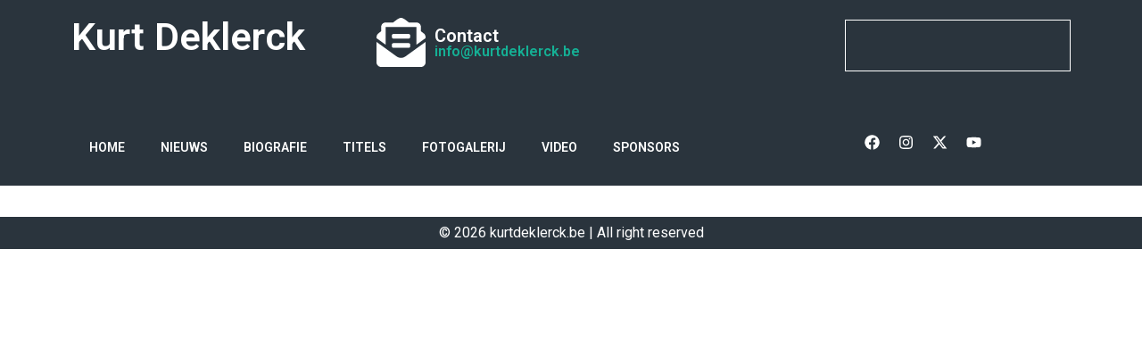

--- FILE ---
content_type: text/html; charset=UTF-8
request_url: https://kurtdeklerck.be/sponsor/taom/
body_size: 12092
content:
<!doctype html><html lang="nl-NL"><head><script data-no-optimize="1">var litespeed_docref=sessionStorage.getItem("litespeed_docref");litespeed_docref&&(Object.defineProperty(document,"referrer",{get:function(){return litespeed_docref}}),sessionStorage.removeItem("litespeed_docref"));</script> <meta charset="UTF-8"><meta name="viewport" content="width=device-width, initial-scale=1"><link rel="profile" href="https://gmpg.org/xfn/11"><title>Taom | Kurt Deklerck</title><meta name='robots' content='max-image-preview:large, max-snippet:-1, max-video-preview:-1' /><link rel="canonical" href="https://kurtdeklerck.be/sponsor/taom/"><meta property="og:title" content="Taom | Kurt Deklerck"><meta property="og:type" content="article"><meta property="og:image" content="https://kurtdeklerck.be/wp-content/uploads/2025/08/toam.webp"><meta property="og:image:width" content="150"><meta property="og:image:height" content="150"><meta property="og:image:alt" content="toam"><meta property="og:url" content="https://kurtdeklerck.be/sponsor/taom/"><meta property="og:locale" content="nl_NL"><meta property="og:site_name" content="Kurt Deklerck"><meta property="article:published_time" content="2024-02-20T11:55:25+01:00"><meta property="article:modified_time" content="2025-08-22T21:19:04+02:00"><meta property="og:updated_time" content="2025-08-22T21:19:04+02:00"><meta name="twitter:card" content="summary_large_image"><meta name="twitter:image" content="https://kurtdeklerck.be/wp-content/uploads/2025/08/toam.webp"><link rel='dns-prefetch' href='//cdn.elementor.com' /><link rel="alternate" type="application/rss+xml" title="Kurt Deklerck &raquo; feed" href="https://kurtdeklerck.be/feed/" /><link rel="alternate" type="application/rss+xml" title="Kurt Deklerck &raquo; reacties feed" href="https://kurtdeklerck.be/comments/feed/" /><link rel="alternate" title="oEmbed (JSON)" type="application/json+oembed" href="https://kurtdeklerck.be/wp-json/oembed/1.0/embed?url=https%3A%2F%2Fkurtdeklerck.be%2Fsponsor%2Ftaom%2F" /><link rel="alternate" title="oEmbed (XML)" type="text/xml+oembed" href="https://kurtdeklerck.be/wp-json/oembed/1.0/embed?url=https%3A%2F%2Fkurtdeklerck.be%2Fsponsor%2Ftaom%2F&#038;format=xml" /><link data-optimized="2" rel="stylesheet" href="https://kurtdeklerck.be/wp-content/litespeed/css/0f42b5b07f77995b4548faeaf8be69c9.css?ver=2265c" /> <script type="litespeed/javascript" data-src="https://kurtdeklerck.be/wp-includes/js/jquery/jquery.min.js?ver=3.7.1" id="jquery-core-js"></script> <link rel="https://api.w.org/" href="https://kurtdeklerck.be/wp-json/" /><link rel="alternate" title="JSON" type="application/json" href="https://kurtdeklerck.be/wp-json/wp/v2/sponsor/684" /><link rel="EditURI" type="application/rsd+xml" title="RSD" href="https://kurtdeklerck.be/xmlrpc.php?rsd" /><meta name="generator" content="WordPress 6.9" /><link rel='shortlink' href='https://kurtdeklerck.be/?p=684' /><meta name="generator" content="Elementor 3.34.2; features: e_font_icon_svg, additional_custom_breakpoints; settings: css_print_method-external, google_font-enabled, font_display-swap"><link rel="icon" href="https://kurtdeklerck.be/wp-content/uploads/2025/08/favicon.ico" sizes="32x32" /><link rel="icon" href="https://kurtdeklerck.be/wp-content/uploads/2025/08/favicon.ico" sizes="192x192" /><link rel="apple-touch-icon" href="https://kurtdeklerck.be/wp-content/uploads/2025/08/favicon.ico" /><meta name="msapplication-TileImage" content="https://kurtdeklerck.be/wp-content/uploads/2025/08/favicon.ico" /></head><body class="wp-singular sponsor-template-default single single-sponsor postid-684 wp-embed-responsive wp-theme-hello-elementor ehf-template-hello-elementor ehf-stylesheet-hello-elementor ally-default hello-elementor-default elementor-default elementor-kit-10"><nav aria-label="Ga naar inhoud navigatie">
<a class="ea11y-skip-to-content-link"
href="#content"
tabindex="-1"
onclick="onSkipLinkClick()"
>
Ga naar de inhoud
<svg width="24" height="24" viewBox="0 0 24 24" fill="none" role="presentation">
<path d="M18 6V12C18 12.7956 17.6839 13.5587 17.1213 14.1213C16.5587 14.6839 15.7956 15 15 15H5M5 15L9 11M5 15L9 19"
stroke="black"
stroke-width="1.5"
stroke-linecap="round"
stroke-linejoin="round"
/>
</svg>
</a><div class="ea11y-skip-to-content-backdrop"></div></nav><header data-elementor-type="header" data-elementor-id="610" class="elementor elementor-610 elementor-location-header" data-elementor-post-type="elementor_library"><div class="elementor-element elementor-element-90c80bc elementor-hidden-tablet elementor-hidden-mobile e-flex e-con-boxed e-con e-parent" data-id="90c80bc" data-element_type="container" data-settings="{&quot;background_background&quot;:&quot;classic&quot;}"><div class="e-con-inner"><div class="elementor-element elementor-element-8ec3ee1 e-con-full e-flex e-con e-child" data-id="8ec3ee1" data-element_type="container"><div class="elementor-element elementor-element-55e2e89 elementor-widget__width-initial elementor-widget elementor-widget-theme-site-title elementor-widget-heading" data-id="55e2e89" data-element_type="widget" data-widget_type="theme-site-title.default"><h1 class="elementor-heading-title elementor-size-default"><a href="https://kurtdeklerck.be">Kurt Deklerck</a></h1></div></div><div class="elementor-element elementor-element-24d801f e-con-full e-flex e-con e-child" data-id="24d801f" data-element_type="container"><div class="elementor-element elementor-element-57e7064 elementor-view-default elementor-widget elementor-widget-icon" data-id="57e7064" data-element_type="widget" data-widget_type="icon.default"><div class="elementor-icon-wrapper"><div class="elementor-icon">
<svg aria-hidden="true" class="e-font-icon-svg e-fas-envelope-open-text" viewBox="0 0 512 512" xmlns="http://www.w3.org/2000/svg"><path d="M176 216h160c8.84 0 16-7.16 16-16v-16c0-8.84-7.16-16-16-16H176c-8.84 0-16 7.16-16 16v16c0 8.84 7.16 16 16 16zm-16 80c0 8.84 7.16 16 16 16h160c8.84 0 16-7.16 16-16v-16c0-8.84-7.16-16-16-16H176c-8.84 0-16 7.16-16 16v16zm96 121.13c-16.42 0-32.84-5.06-46.86-15.19L0 250.86V464c0 26.51 21.49 48 48 48h416c26.51 0 48-21.49 48-48V250.86L302.86 401.94c-14.02 10.12-30.44 15.19-46.86 15.19zm237.61-254.18c-8.85-6.94-17.24-13.47-29.61-22.81V96c0-26.51-21.49-48-48-48h-77.55c-3.04-2.2-5.87-4.26-9.04-6.56C312.6 29.17 279.2-.35 256 0c-23.2-.35-56.59 29.17-73.41 41.44-3.17 2.3-6 4.36-9.04 6.56H96c-26.51 0-48 21.49-48 48v44.14c-12.37 9.33-20.76 15.87-29.61 22.81A47.995 47.995 0 0 0 0 200.72v10.65l96 69.35V96h320v184.72l96-69.35v-10.65c0-14.74-6.78-28.67-18.39-37.77z"></path></svg></div></div></div><div class="elementor-element elementor-element-abbaadb e-con-full e-flex e-con e-child" data-id="abbaadb" data-element_type="container"><div class="elementor-element elementor-element-d1fc7a5 elementor-widget elementor-widget-heading" data-id="d1fc7a5" data-element_type="widget" data-widget_type="heading.default"><h5 class="elementor-heading-title elementor-size-default">Contact</h5></div><div class="elementor-element elementor-element-1c7966c elementor-widget elementor-widget-heading" data-id="1c7966c" data-element_type="widget" data-widget_type="heading.default"><h6 class="elementor-heading-title elementor-size-default"><a href="/cdn-cgi/l/email-protection#1970777f7659726c6b6d7d7c72757c6b7a72377b7c"><span class="__cf_email__" data-cfemail="8be2e5ede4cbe0fef9ffefeee0e7eef9e8e0a5e9ee">[email&#160;protected]</span></a></h6></div></div></div><div class="elementor-element elementor-element-128ea1b e-flex e-con-boxed e-con e-child" data-id="128ea1b" data-element_type="container"><div class="e-con-inner"><div class="elementor-element elementor-element-0380605 elementor-widget elementor-widget-search" data-id="0380605" data-element_type="widget" data-settings="{&quot;submit_trigger&quot;:&quot;both&quot;,&quot;live_results&quot;:&quot;yes&quot;,&quot;template_id&quot;:&quot;1614&quot;,&quot;minimum_search_characters&quot;:2,&quot;pagination_type_options&quot;:&quot;none&quot;,&quot;results_is_dropdown_width&quot;:&quot;search_field&quot;}" data-widget_type="search.default">
<search class="e-search hidden" role="search"><form class="e-search-form" action="https://kurtdeklerck.be" method="get">
<label class="e-search-label" for="search-0380605">
<span class="elementor-screen-only">
Zoeken					</span>
</label><div class="e-search-input-wrapper">
<input id="search-0380605" placeholder="Typ om te zoeken …" class="e-search-input" type="search" name="s" value="" autocomplete="on" role="combobox" aria-autocomplete="list" aria-expanded="false" aria-controls="results-0380605" aria-haspopup="listbox">
<svg aria-hidden="true" class="e-font-icon-svg e-fas-times" viewBox="0 0 352 512" xmlns="http://www.w3.org/2000/svg"><path d="M242.72 256l100.07-100.07c12.28-12.28 12.28-32.19 0-44.48l-22.24-22.24c-12.28-12.28-32.19-12.28-44.48 0L176 189.28 75.93 89.21c-12.28-12.28-32.19-12.28-44.48 0L9.21 111.45c-12.28 12.28-12.28 32.19 0 44.48L109.28 256 9.21 356.07c-12.28 12.28-12.28 32.19 0 44.48l22.24 22.24c12.28 12.28 32.2 12.28 44.48 0L176 322.72l100.07 100.07c12.28 12.28 32.2 12.28 44.48 0l22.24-22.24c12.28-12.28 12.28-32.19 0-44.48L242.72 256z"></path></svg><output id="results-0380605" class="e-search-results-container hide-loader" aria-live="polite" aria-atomic="true" aria-label="Resultaten voor zoekopdracht" tabindex="0"><div class="e-search-results"></div></output></div>
<button class="e-search-submit  " type="submit">
<span class="">
GO!					</span>
</button>
<input type="hidden" name="e_search_props" value="0380605-610"></form>
</search></div></div></div></div></div><div class="elementor-element elementor-element-3173f33 elementor-hidden-tablet elementor-hidden-mobile e-flex e-con-boxed e-con e-parent" data-id="3173f33" data-element_type="container" data-settings="{&quot;background_background&quot;:&quot;classic&quot;}"><div class="e-con-inner"></div></div><header class="elementor-element elementor-element-c2554d6 header-2 e-flex e-con-boxed e-con e-parent" data-id="c2554d6" data-element_type="container" data-settings="{&quot;background_background&quot;:&quot;classic&quot;,&quot;sticky&quot;:&quot;top&quot;,&quot;sticky_on&quot;:[&quot;desktop&quot;,&quot;tablet&quot;],&quot;sticky_offset&quot;:0,&quot;sticky_effects_offset&quot;:0,&quot;sticky_anchor_link_offset&quot;:0}"><div class="e-con-inner"><div class="elementor-element elementor-element-fb2f543 elementor-hidden-desktop e-flex e-con-boxed e-con e-child" data-id="fb2f543" data-element_type="container"><div class="e-con-inner"><div class="elementor-element elementor-element-a3afef3 elementor-hidden-desktop elementor-widget elementor-widget-heading" data-id="a3afef3" data-element_type="widget" data-widget_type="heading.default"><h2 class="elementor-heading-title elementor-size-default"><a href="https://kurtdeklerck.be">Kurt Deklerck</a></h2></div></div></div><div class="elementor-element elementor-element-f5deb55 e-con-full elementor-hidden-tablet elementor-hidden-mobile e-flex e-con e-child" data-id="f5deb55" data-element_type="container"><div class="elementor-element elementor-element-843935a elementor-nav-menu__text-align-center elementor-widget__width-initial elementor-nav-menu--stretch elementor-nav-menu__align-start elementor-hidden-tablet elementor-hidden-mobile elementor-nav-menu--dropdown-tablet elementor-nav-menu--toggle elementor-nav-menu--burger elementor-widget elementor-widget-nav-menu" data-id="843935a" data-element_type="widget" data-settings="{&quot;full_width&quot;:&quot;stretch&quot;,&quot;layout&quot;:&quot;horizontal&quot;,&quot;submenu_icon&quot;:{&quot;value&quot;:&quot;&lt;svg aria-hidden=\&quot;true\&quot; class=\&quot;e-font-icon-svg e-fas-caret-down\&quot; viewBox=\&quot;0 0 320 512\&quot; xmlns=\&quot;http:\/\/www.w3.org\/2000\/svg\&quot;&gt;&lt;path d=\&quot;M31.3 192h257.3c17.8 0 26.7 21.5 14.1 34.1L174.1 354.8c-7.8 7.8-20.5 7.8-28.3 0L17.2 226.1C4.6 213.5 13.5 192 31.3 192z\&quot;&gt;&lt;\/path&gt;&lt;\/svg&gt;&quot;,&quot;library&quot;:&quot;fa-solid&quot;},&quot;toggle&quot;:&quot;burger&quot;}" data-widget_type="nav-menu.default"><nav aria-label="Menu" class="elementor-nav-menu--main elementor-nav-menu__container elementor-nav-menu--layout-horizontal e--pointer-none"><ul id="menu-1-843935a" class="elementor-nav-menu"><li class="menu-item menu-item-type-post_type menu-item-object-page menu-item-home menu-item-81"><a href="https://kurtdeklerck.be/" class="elementor-item">Home</a></li><li class="menu-item menu-item-type-post_type menu-item-object-page menu-item-626"><a href="https://kurtdeklerck.be/nieuws/" class="elementor-item">Nieuws</a></li><li class="menu-item menu-item-type-custom menu-item-object-custom menu-item-782"><a href="/biografie/nl" class="elementor-item">Biografie</a></li><li class="menu-item menu-item-type-custom menu-item-object-custom menu-item-has-children menu-item-629"><a href="/pooltitels" class="elementor-item">Titels</a><ul class="sub-menu elementor-nav-menu--dropdown"><li class="menu-item menu-item-type-post_type menu-item-object-page menu-item-650"><a href="https://kurtdeklerck.be/pooltitels/" class="elementor-sub-item">Pooltitels</a></li><li class="menu-item menu-item-type-post_type menu-item-object-page menu-item-649"><a href="https://kurtdeklerck.be/snookertitels/" class="elementor-sub-item">Snookertitels</a></li><li class="menu-item menu-item-type-post_type menu-item-object-page menu-item-648"><a href="https://kurtdeklerck.be/hoogste-breaks/" class="elementor-sub-item">Hoogste Breaks</a></li></ul></li><li class="menu-item menu-item-type-post_type menu-item-object-page menu-item-625"><a href="https://kurtdeklerck.be/fotogalerij/" class="elementor-item">Fotogalerij</a></li><li class="menu-item menu-item-type-post_type menu-item-object-page menu-item-628"><a href="https://kurtdeklerck.be/video/" class="elementor-item">Video</a></li><li class="menu-item menu-item-type-post_type menu-item-object-page menu-item-627"><a href="https://kurtdeklerck.be/sponsors/" class="elementor-item">Sponsors</a></li></ul></nav><div class="elementor-menu-toggle" role="button" tabindex="0" aria-label="Menu toggle" aria-expanded="false">
<svg aria-hidden="true" role="presentation" class="elementor-menu-toggle__icon--open e-font-icon-svg e-eicon-menu-bar" viewBox="0 0 1000 1000" xmlns="http://www.w3.org/2000/svg"><path d="M104 333H896C929 333 958 304 958 271S929 208 896 208H104C71 208 42 237 42 271S71 333 104 333ZM104 583H896C929 583 958 554 958 521S929 458 896 458H104C71 458 42 487 42 521S71 583 104 583ZM104 833H896C929 833 958 804 958 771S929 708 896 708H104C71 708 42 737 42 771S71 833 104 833Z"></path></svg><svg aria-hidden="true" role="presentation" class="elementor-menu-toggle__icon--close e-font-icon-svg e-eicon-close" viewBox="0 0 1000 1000" xmlns="http://www.w3.org/2000/svg"><path d="M742 167L500 408 258 167C246 154 233 150 217 150 196 150 179 158 167 167 154 179 150 196 150 212 150 229 154 242 171 254L408 500 167 742C138 771 138 800 167 829 196 858 225 858 254 829L496 587 738 829C750 842 767 846 783 846 800 846 817 842 829 829 842 817 846 804 846 783 846 767 842 750 829 737L588 500 833 258C863 229 863 200 833 171 804 137 775 137 742 167Z"></path></svg></div><nav class="elementor-nav-menu--dropdown elementor-nav-menu__container" aria-hidden="true"><ul id="menu-2-843935a" class="elementor-nav-menu"><li class="menu-item menu-item-type-post_type menu-item-object-page menu-item-home menu-item-81"><a href="https://kurtdeklerck.be/" class="elementor-item" tabindex="-1">Home</a></li><li class="menu-item menu-item-type-post_type menu-item-object-page menu-item-626"><a href="https://kurtdeklerck.be/nieuws/" class="elementor-item" tabindex="-1">Nieuws</a></li><li class="menu-item menu-item-type-custom menu-item-object-custom menu-item-782"><a href="/biografie/nl" class="elementor-item" tabindex="-1">Biografie</a></li><li class="menu-item menu-item-type-custom menu-item-object-custom menu-item-has-children menu-item-629"><a href="/pooltitels" class="elementor-item" tabindex="-1">Titels</a><ul class="sub-menu elementor-nav-menu--dropdown"><li class="menu-item menu-item-type-post_type menu-item-object-page menu-item-650"><a href="https://kurtdeklerck.be/pooltitels/" class="elementor-sub-item" tabindex="-1">Pooltitels</a></li><li class="menu-item menu-item-type-post_type menu-item-object-page menu-item-649"><a href="https://kurtdeklerck.be/snookertitels/" class="elementor-sub-item" tabindex="-1">Snookertitels</a></li><li class="menu-item menu-item-type-post_type menu-item-object-page menu-item-648"><a href="https://kurtdeklerck.be/hoogste-breaks/" class="elementor-sub-item" tabindex="-1">Hoogste Breaks</a></li></ul></li><li class="menu-item menu-item-type-post_type menu-item-object-page menu-item-625"><a href="https://kurtdeklerck.be/fotogalerij/" class="elementor-item" tabindex="-1">Fotogalerij</a></li><li class="menu-item menu-item-type-post_type menu-item-object-page menu-item-628"><a href="https://kurtdeklerck.be/video/" class="elementor-item" tabindex="-1">Video</a></li><li class="menu-item menu-item-type-post_type menu-item-object-page menu-item-627"><a href="https://kurtdeklerck.be/sponsors/" class="elementor-item" tabindex="-1">Sponsors</a></li></ul></nav></div></div><div class="elementor-element elementor-element-ddf2f35 e-con-full elementor-hidden-mobile e-flex e-con e-child" data-id="ddf2f35" data-element_type="container"><div class="elementor-element elementor-element-6068307 e-grid-align-right e-grid-align-mobile-right elementor-shape-rounded elementor-grid-0 elementor-widget elementor-widget-social-icons" data-id="6068307" data-element_type="widget" data-widget_type="social-icons.default"><div class="elementor-social-icons-wrapper elementor-grid" role="list">
<span class="elementor-grid-item" role="listitem">
<a class="elementor-icon elementor-social-icon elementor-social-icon-facebook elementor-repeater-item-1422d49" href="https://www.facebook.com/kurtjedeklerck" target="_blank">
<span class="elementor-screen-only">Facebook</span>
<svg aria-hidden="true" class="e-font-icon-svg e-fab-facebook" viewBox="0 0 512 512" xmlns="http://www.w3.org/2000/svg"><path d="M504 256C504 119 393 8 256 8S8 119 8 256c0 123.78 90.69 226.38 209.25 245V327.69h-63V256h63v-54.64c0-62.15 37-96.48 93.67-96.48 27.14 0 55.52 4.84 55.52 4.84v61h-31.28c-30.8 0-40.41 19.12-40.41 38.73V256h68.78l-11 71.69h-57.78V501C413.31 482.38 504 379.78 504 256z"></path></svg>					</a>
</span>
<span class="elementor-grid-item" role="listitem">
<a class="elementor-icon elementor-social-icon elementor-social-icon-instagram elementor-repeater-item-e53f49d" href="https://www.instagram.com/kurtdeklerck/" target="_blank">
<span class="elementor-screen-only">Instagram</span>
<svg aria-hidden="true" class="e-font-icon-svg e-fab-instagram" viewBox="0 0 448 512" xmlns="http://www.w3.org/2000/svg"><path d="M224.1 141c-63.6 0-114.9 51.3-114.9 114.9s51.3 114.9 114.9 114.9S339 319.5 339 255.9 287.7 141 224.1 141zm0 189.6c-41.1 0-74.7-33.5-74.7-74.7s33.5-74.7 74.7-74.7 74.7 33.5 74.7 74.7-33.6 74.7-74.7 74.7zm146.4-194.3c0 14.9-12 26.8-26.8 26.8-14.9 0-26.8-12-26.8-26.8s12-26.8 26.8-26.8 26.8 12 26.8 26.8zm76.1 27.2c-1.7-35.9-9.9-67.7-36.2-93.9-26.2-26.2-58-34.4-93.9-36.2-37-2.1-147.9-2.1-184.9 0-35.8 1.7-67.6 9.9-93.9 36.1s-34.4 58-36.2 93.9c-2.1 37-2.1 147.9 0 184.9 1.7 35.9 9.9 67.7 36.2 93.9s58 34.4 93.9 36.2c37 2.1 147.9 2.1 184.9 0 35.9-1.7 67.7-9.9 93.9-36.2 26.2-26.2 34.4-58 36.2-93.9 2.1-37 2.1-147.8 0-184.8zM398.8 388c-7.8 19.6-22.9 34.7-42.6 42.6-29.5 11.7-99.5 9-132.1 9s-102.7 2.6-132.1-9c-19.6-7.8-34.7-22.9-42.6-42.6-11.7-29.5-9-99.5-9-132.1s-2.6-102.7 9-132.1c7.8-19.6 22.9-34.7 42.6-42.6 29.5-11.7 99.5-9 132.1-9s102.7-2.6 132.1 9c19.6 7.8 34.7 22.9 42.6 42.6 11.7 29.5 9 99.5 9 132.1s2.7 102.7-9 132.1z"></path></svg>					</a>
</span>
<span class="elementor-grid-item" role="listitem">
<a class="elementor-icon elementor-social-icon elementor-social-icon-x-twitter elementor-repeater-item-379f95b" href="https://twitter.com/kurtjedeklerck" target="_blank">
<span class="elementor-screen-only">X-twitter</span>
<svg aria-hidden="true" class="e-font-icon-svg e-fab-x-twitter" viewBox="0 0 512 512" xmlns="http://www.w3.org/2000/svg"><path d="M389.2 48h70.6L305.6 224.2 487 464H345L233.7 318.6 106.5 464H35.8L200.7 275.5 26.8 48H172.4L272.9 180.9 389.2 48zM364.4 421.8h39.1L151.1 88h-42L364.4 421.8z"></path></svg>					</a>
</span>
<span class="elementor-grid-item" role="listitem">
<a class="elementor-icon elementor-social-icon elementor-social-icon-youtube elementor-repeater-item-bf5378f" href="https://www.youtube.com/@kurtdeklerck7455" target="_blank">
<span class="elementor-screen-only">Youtube</span>
<svg aria-hidden="true" class="e-font-icon-svg e-fab-youtube" viewBox="0 0 576 512" xmlns="http://www.w3.org/2000/svg"><path d="M549.655 124.083c-6.281-23.65-24.787-42.276-48.284-48.597C458.781 64 288 64 288 64S117.22 64 74.629 75.486c-23.497 6.322-42.003 24.947-48.284 48.597-11.412 42.867-11.412 132.305-11.412 132.305s0 89.438 11.412 132.305c6.281 23.65 24.787 41.5 48.284 47.821C117.22 448 288 448 288 448s170.78 0 213.371-11.486c23.497-6.321 42.003-24.171 48.284-47.821 11.412-42.867 11.412-132.305 11.412-132.305s0-89.438-11.412-132.305zm-317.51 213.508V175.185l142.739 81.205-142.739 81.201z"></path></svg>					</a>
</span></div></div></div><div class="elementor-element elementor-element-50f3a82 elementor-widget elementor-widget-off-canvas" data-id="50f3a82" data-element_type="widget" data-settings="{&quot;entrance_animation_mobile&quot;:&quot;slideInRight&quot;,&quot;exit_animation_mobile&quot;:&quot;slideInRight&quot;,&quot;entrance_animation&quot;:&quot;slideInRight&quot;,&quot;exit_animation&quot;:&quot;slideInRight&quot;}" data-widget_type="off-canvas.default"><div id="off-canvas-50f3a82" class="e-off-canvas" role="dialog" aria-hidden="true" aria-label="Off-canvas" aria-modal="true" inert="" data-delay-child-handlers="true"><div class="e-off-canvas__overlay"></div><div class="e-off-canvas__main"><div class="e-off-canvas__content"><div class="elementor-element elementor-element-cf2387d e-con-full e-flex e-con e-child" data-id="cf2387d" data-element_type="container"><div class="elementor-element elementor-element-a7cf8cf elementor-widget elementor-widget-theme-site-title elementor-widget-heading" data-id="a7cf8cf" data-element_type="widget" data-widget_type="theme-site-title.default"><h2 class="elementor-heading-title elementor-size-default"><a href="https://kurtdeklerck.be">Kurt Deklerck</a></h2></div><div class="elementor-element elementor-element-e2d6b0c elementor-widget elementor-widget-nav-menu" data-id="e2d6b0c" data-element_type="widget" data-settings="{&quot;layout&quot;:&quot;dropdown&quot;,&quot;submenu_icon&quot;:{&quot;value&quot;:&quot;&lt;svg aria-hidden=\&quot;true\&quot; class=\&quot;e-font-icon-svg e-fas-plus\&quot; viewBox=\&quot;0 0 448 512\&quot; xmlns=\&quot;http:\/\/www.w3.org\/2000\/svg\&quot;&gt;&lt;path d=\&quot;M416 208H272V64c0-17.67-14.33-32-32-32h-32c-17.67 0-32 14.33-32 32v144H32c-17.67 0-32 14.33-32 32v32c0 17.67 14.33 32 32 32h144v144c0 17.67 14.33 32 32 32h32c17.67 0 32-14.33 32-32V304h144c17.67 0 32-14.33 32-32v-32c0-17.67-14.33-32-32-32z\&quot;&gt;&lt;\/path&gt;&lt;\/svg&gt;&quot;,&quot;library&quot;:&quot;fa-solid&quot;}}" data-widget_type="nav-menu.default"><nav class="elementor-nav-menu--dropdown elementor-nav-menu__container" aria-hidden="true"><ul id="menu-2-e2d6b0c" class="elementor-nav-menu"><li class="menu-item menu-item-type-post_type menu-item-object-page menu-item-home menu-item-81"><a href="https://kurtdeklerck.be/" class="elementor-item" tabindex="-1">Home</a></li><li class="menu-item menu-item-type-post_type menu-item-object-page menu-item-626"><a href="https://kurtdeklerck.be/nieuws/" class="elementor-item" tabindex="-1">Nieuws</a></li><li class="menu-item menu-item-type-custom menu-item-object-custom menu-item-782"><a href="/biografie/nl" class="elementor-item" tabindex="-1">Biografie</a></li><li class="menu-item menu-item-type-custom menu-item-object-custom menu-item-has-children menu-item-629"><a href="/pooltitels" class="elementor-item" tabindex="-1">Titels</a><ul class="sub-menu elementor-nav-menu--dropdown"><li class="menu-item menu-item-type-post_type menu-item-object-page menu-item-650"><a href="https://kurtdeklerck.be/pooltitels/" class="elementor-sub-item" tabindex="-1">Pooltitels</a></li><li class="menu-item menu-item-type-post_type menu-item-object-page menu-item-649"><a href="https://kurtdeklerck.be/snookertitels/" class="elementor-sub-item" tabindex="-1">Snookertitels</a></li><li class="menu-item menu-item-type-post_type menu-item-object-page menu-item-648"><a href="https://kurtdeklerck.be/hoogste-breaks/" class="elementor-sub-item" tabindex="-1">Hoogste Breaks</a></li></ul></li><li class="menu-item menu-item-type-post_type menu-item-object-page menu-item-625"><a href="https://kurtdeklerck.be/fotogalerij/" class="elementor-item" tabindex="-1">Fotogalerij</a></li><li class="menu-item menu-item-type-post_type menu-item-object-page menu-item-628"><a href="https://kurtdeklerck.be/video/" class="elementor-item" tabindex="-1">Video</a></li><li class="menu-item menu-item-type-post_type menu-item-object-page menu-item-627"><a href="https://kurtdeklerck.be/sponsors/" class="elementor-item" tabindex="-1">Sponsors</a></li></ul></nav></div></div></div></div></div></div><div class="elementor-element elementor-element-1658355 elementor-hidden-desktop e-flex e-con-boxed e-con e-child" data-id="1658355" data-element_type="container"><div class="e-con-inner"><div class="elementor-element elementor-element-6cf7443 elementor-hidden-desktop elementor-view-default elementor-widget elementor-widget-icon" data-id="6cf7443" data-element_type="widget" data-widget_type="icon.default"><div class="elementor-icon-wrapper">
<a class="elementor-icon" href="#elementor-action%3Aaction%3Doff_canvas%3Aopen%26settings%3DeyJpZCI6IjUwZjNhODIiLCJkaXNwbGF5TW9kZSI6Im9wZW4ifQ%3D%3D">
<svg aria-hidden="true" class="e-font-icon-svg e-fas-bars" viewBox="0 0 448 512" xmlns="http://www.w3.org/2000/svg"><path d="M16 132h416c8.837 0 16-7.163 16-16V76c0-8.837-7.163-16-16-16H16C7.163 60 0 67.163 0 76v40c0 8.837 7.163 16 16 16zm0 160h416c8.837 0 16-7.163 16-16v-40c0-8.837-7.163-16-16-16H16c-8.837 0-16 7.163-16 16v40c0 8.837 7.163 16 16 16zm0 160h416c8.837 0 16-7.163 16-16v-40c0-8.837-7.163-16-16-16H16c-8.837 0-16 7.163-16 16v40c0 8.837 7.163 16 16 16z"></path></svg>			</a></div></div></div></div></div></header></header><main id="content" class="site-main post-684 sponsor type-sponsor status-publish has-post-thumbnail hentry hoofdsponsor-hoofdsponsor"><div class="page-content"></div></main><footer data-elementor-type="footer" data-elementor-id="1645" class="elementor elementor-1645 elementor-location-footer" data-elementor-post-type="elementor_library"><div class="elementor-element elementor-element-ec3af4d e-flex e-con-boxed e-con e-parent" data-id="ec3af4d" data-element_type="container" data-settings="{&quot;background_background&quot;:&quot;classic&quot;}"><div class="e-con-inner"><div class="elementor-element elementor-element-b1518bd elementor-widget elementor-widget-heading" data-id="b1518bd" data-element_type="widget" data-widget_type="heading.default"><p class="elementor-heading-title elementor-size-default">&copy;  2026 kurtdeklerck.be | All right reserved</p></div></div></div></footer> <script data-cfasync="false" src="/cdn-cgi/scripts/5c5dd728/cloudflare-static/email-decode.min.js"></script><script type="speculationrules">{"prefetch":[{"source":"document","where":{"and":[{"href_matches":"/*"},{"not":{"href_matches":["/wp-*.php","/wp-admin/*","/wp-content/uploads/*","/wp-content/*","/wp-content/plugins/*","/wp-content/themes/hello-elementor/*","/*\\?(.+)"]}},{"not":{"selector_matches":"a[rel~=\"nofollow\"]"}},{"not":{"selector_matches":".no-prefetch, .no-prefetch a"}}]},"eagerness":"conservative"}]}</script> <script type="application/ld+json" id="slim-seo-schema">{"@context":"https://schema.org","@graph":[{"@type":"WebSite","@id":"https://kurtdeklerck.be/#website","url":"https://kurtdeklerck.be/","name":"Kurt Deklerck","inLanguage":"nl-NL","potentialAction":{"@id":"https://kurtdeklerck.be/#searchaction"},"publisher":{"@id":"https://kurtdeklerck.be/#organization"}},{"@type":"SearchAction","@id":"https://kurtdeklerck.be/#searchaction","target":"https://kurtdeklerck.be/?s={search_term_string}","query-input":"required name=search_term_string"},{"@type":"BreadcrumbList","name":"Kruimelpad","@id":"https://kurtdeklerck.be/sponsor/taom/#breadcrumblist","itemListElement":[{"@type":"ListItem","position":1,"name":"Home","item":"https://kurtdeklerck.be/"},{"@type":"ListItem","position":2,"name":"Sponsors","item":"https://kurtdeklerck.be/sponsor/"},{"@type":"ListItem","position":3,"name":"Taom"}]},{"@type":"WebPage","@id":"https://kurtdeklerck.be/sponsor/taom/#webpage","url":"https://kurtdeklerck.be/sponsor/taom/","inLanguage":"nl-NL","name":"Taom | Kurt Deklerck","datePublished":"2024-02-20T11:55:25+01:00","dateModified":"2025-08-22T21:19:04+02:00","isPartOf":{"@id":"https://kurtdeklerck.be/#website"},"breadcrumb":{"@id":"https://kurtdeklerck.be/sponsor/taom/#breadcrumblist"},"primaryImageOfPage":{"@id":"https://kurtdeklerck.be/sponsor/taom/#thumbnail"},"image":{"@id":"https://kurtdeklerck.be/sponsor/taom/#thumbnail"}},{"@type":"Organization","@id":"https://kurtdeklerck.be/#organization","url":"https://kurtdeklerck.be/","name":"Kurt Deklerck"},{"@type":"ImageObject","@id":"https://kurtdeklerck.be/sponsor/taom/#thumbnail","url":"https://kurtdeklerck.be/wp-content/uploads/2025/08/toam.webp","contentUrl":"https://kurtdeklerck.be/wp-content/uploads/2025/08/toam.webp","width":150,"height":150}]}</script> <script type="litespeed/javascript" data-src="https://cdn.elementor.com/a11y/widget.js?api_key=ea11y-0687ddca-db18-41cc-ac80-ce45eb0d9913&amp;ver=4.0.1" id="ea11y-widget-js"referrerPolicy="origin"></script> <script src="https://kurtdeklerck.be/wp-content/plugins/litespeed-cache/assets/js/instant_click.min.js?ver=7.7" id="litespeed-cache-js" defer data-wp-strategy="defer"></script> <script id="wp-emoji-settings" type="application/json">{"baseUrl":"https://s.w.org/images/core/emoji/17.0.2/72x72/","ext":".png","svgUrl":"https://s.w.org/images/core/emoji/17.0.2/svg/","svgExt":".svg","source":{"concatemoji":"https://kurtdeklerck.be/wp-includes/js/wp-emoji-release.min.js?ver=6.9"}}</script> <script type="module">/*! This file is auto-generated */
const a=JSON.parse(document.getElementById("wp-emoji-settings").textContent),o=(window._wpemojiSettings=a,"wpEmojiSettingsSupports"),s=["flag","emoji"];function i(e){try{var t={supportTests:e,timestamp:(new Date).valueOf()};sessionStorage.setItem(o,JSON.stringify(t))}catch(e){}}function c(e,t,n){e.clearRect(0,0,e.canvas.width,e.canvas.height),e.fillText(t,0,0);t=new Uint32Array(e.getImageData(0,0,e.canvas.width,e.canvas.height).data);e.clearRect(0,0,e.canvas.width,e.canvas.height),e.fillText(n,0,0);const a=new Uint32Array(e.getImageData(0,0,e.canvas.width,e.canvas.height).data);return t.every((e,t)=>e===a[t])}function p(e,t){e.clearRect(0,0,e.canvas.width,e.canvas.height),e.fillText(t,0,0);var n=e.getImageData(16,16,1,1);for(let e=0;e<n.data.length;e++)if(0!==n.data[e])return!1;return!0}function u(e,t,n,a){switch(t){case"flag":return n(e,"\ud83c\udff3\ufe0f\u200d\u26a7\ufe0f","\ud83c\udff3\ufe0f\u200b\u26a7\ufe0f")?!1:!n(e,"\ud83c\udde8\ud83c\uddf6","\ud83c\udde8\u200b\ud83c\uddf6")&&!n(e,"\ud83c\udff4\udb40\udc67\udb40\udc62\udb40\udc65\udb40\udc6e\udb40\udc67\udb40\udc7f","\ud83c\udff4\u200b\udb40\udc67\u200b\udb40\udc62\u200b\udb40\udc65\u200b\udb40\udc6e\u200b\udb40\udc67\u200b\udb40\udc7f");case"emoji":return!a(e,"\ud83e\u1fac8")}return!1}function f(e,t,n,a){let r;const o=(r="undefined"!=typeof WorkerGlobalScope&&self instanceof WorkerGlobalScope?new OffscreenCanvas(300,150):document.createElement("canvas")).getContext("2d",{willReadFrequently:!0}),s=(o.textBaseline="top",o.font="600 32px Arial",{});return e.forEach(e=>{s[e]=t(o,e,n,a)}),s}function r(e){var t=document.createElement("script");t.src=e,t.defer=!0,document.head.appendChild(t)}a.supports={everything:!0,everythingExceptFlag:!0},new Promise(t=>{let n=function(){try{var e=JSON.parse(sessionStorage.getItem(o));if("object"==typeof e&&"number"==typeof e.timestamp&&(new Date).valueOf()<e.timestamp+604800&&"object"==typeof e.supportTests)return e.supportTests}catch(e){}return null}();if(!n){if("undefined"!=typeof Worker&&"undefined"!=typeof OffscreenCanvas&&"undefined"!=typeof URL&&URL.createObjectURL&&"undefined"!=typeof Blob)try{var e="postMessage("+f.toString()+"("+[JSON.stringify(s),u.toString(),c.toString(),p.toString()].join(",")+"));",a=new Blob([e],{type:"text/javascript"});const r=new Worker(URL.createObjectURL(a),{name:"wpTestEmojiSupports"});return void(r.onmessage=e=>{i(n=e.data),r.terminate(),t(n)})}catch(e){}i(n=f(s,u,c,p))}t(n)}).then(e=>{for(const n in e)a.supports[n]=e[n],a.supports.everything=a.supports.everything&&a.supports[n],"flag"!==n&&(a.supports.everythingExceptFlag=a.supports.everythingExceptFlag&&a.supports[n]);var t;a.supports.everythingExceptFlag=a.supports.everythingExceptFlag&&!a.supports.flag,a.supports.everything||((t=a.source||{}).concatemoji?r(t.concatemoji):t.wpemoji&&t.twemoji&&(r(t.twemoji),r(t.wpemoji)))});
//# sourceURL=https://kurtdeklerck.be/wp-includes/js/wp-emoji-loader.min.js</script> <script data-no-optimize="1">window.lazyLoadOptions=Object.assign({},{threshold:300},window.lazyLoadOptions||{});!function(t,e){"object"==typeof exports&&"undefined"!=typeof module?module.exports=e():"function"==typeof define&&define.amd?define(e):(t="undefined"!=typeof globalThis?globalThis:t||self).LazyLoad=e()}(this,function(){"use strict";function e(){return(e=Object.assign||function(t){for(var e=1;e<arguments.length;e++){var n,a=arguments[e];for(n in a)Object.prototype.hasOwnProperty.call(a,n)&&(t[n]=a[n])}return t}).apply(this,arguments)}function o(t){return e({},at,t)}function l(t,e){return t.getAttribute(gt+e)}function c(t){return l(t,vt)}function s(t,e){return function(t,e,n){e=gt+e;null!==n?t.setAttribute(e,n):t.removeAttribute(e)}(t,vt,e)}function i(t){return s(t,null),0}function r(t){return null===c(t)}function u(t){return c(t)===_t}function d(t,e,n,a){t&&(void 0===a?void 0===n?t(e):t(e,n):t(e,n,a))}function f(t,e){et?t.classList.add(e):t.className+=(t.className?" ":"")+e}function _(t,e){et?t.classList.remove(e):t.className=t.className.replace(new RegExp("(^|\\s+)"+e+"(\\s+|$)")," ").replace(/^\s+/,"").replace(/\s+$/,"")}function g(t){return t.llTempImage}function v(t,e){!e||(e=e._observer)&&e.unobserve(t)}function b(t,e){t&&(t.loadingCount+=e)}function p(t,e){t&&(t.toLoadCount=e)}function n(t){for(var e,n=[],a=0;e=t.children[a];a+=1)"SOURCE"===e.tagName&&n.push(e);return n}function h(t,e){(t=t.parentNode)&&"PICTURE"===t.tagName&&n(t).forEach(e)}function a(t,e){n(t).forEach(e)}function m(t){return!!t[lt]}function E(t){return t[lt]}function I(t){return delete t[lt]}function y(e,t){var n;m(e)||(n={},t.forEach(function(t){n[t]=e.getAttribute(t)}),e[lt]=n)}function L(a,t){var o;m(a)&&(o=E(a),t.forEach(function(t){var e,n;e=a,(t=o[n=t])?e.setAttribute(n,t):e.removeAttribute(n)}))}function k(t,e,n){f(t,e.class_loading),s(t,st),n&&(b(n,1),d(e.callback_loading,t,n))}function A(t,e,n){n&&t.setAttribute(e,n)}function O(t,e){A(t,rt,l(t,e.data_sizes)),A(t,it,l(t,e.data_srcset)),A(t,ot,l(t,e.data_src))}function w(t,e,n){var a=l(t,e.data_bg_multi),o=l(t,e.data_bg_multi_hidpi);(a=nt&&o?o:a)&&(t.style.backgroundImage=a,n=n,f(t=t,(e=e).class_applied),s(t,dt),n&&(e.unobserve_completed&&v(t,e),d(e.callback_applied,t,n)))}function x(t,e){!e||0<e.loadingCount||0<e.toLoadCount||d(t.callback_finish,e)}function M(t,e,n){t.addEventListener(e,n),t.llEvLisnrs[e]=n}function N(t){return!!t.llEvLisnrs}function z(t){if(N(t)){var e,n,a=t.llEvLisnrs;for(e in a){var o=a[e];n=e,o=o,t.removeEventListener(n,o)}delete t.llEvLisnrs}}function C(t,e,n){var a;delete t.llTempImage,b(n,-1),(a=n)&&--a.toLoadCount,_(t,e.class_loading),e.unobserve_completed&&v(t,n)}function R(i,r,c){var l=g(i)||i;N(l)||function(t,e,n){N(t)||(t.llEvLisnrs={});var a="VIDEO"===t.tagName?"loadeddata":"load";M(t,a,e),M(t,"error",n)}(l,function(t){var e,n,a,o;n=r,a=c,o=u(e=i),C(e,n,a),f(e,n.class_loaded),s(e,ut),d(n.callback_loaded,e,a),o||x(n,a),z(l)},function(t){var e,n,a,o;n=r,a=c,o=u(e=i),C(e,n,a),f(e,n.class_error),s(e,ft),d(n.callback_error,e,a),o||x(n,a),z(l)})}function T(t,e,n){var a,o,i,r,c;t.llTempImage=document.createElement("IMG"),R(t,e,n),m(c=t)||(c[lt]={backgroundImage:c.style.backgroundImage}),i=n,r=l(a=t,(o=e).data_bg),c=l(a,o.data_bg_hidpi),(r=nt&&c?c:r)&&(a.style.backgroundImage='url("'.concat(r,'")'),g(a).setAttribute(ot,r),k(a,o,i)),w(t,e,n)}function G(t,e,n){var a;R(t,e,n),a=e,e=n,(t=Et[(n=t).tagName])&&(t(n,a),k(n,a,e))}function D(t,e,n){var a;a=t,(-1<It.indexOf(a.tagName)?G:T)(t,e,n)}function S(t,e,n){var a;t.setAttribute("loading","lazy"),R(t,e,n),a=e,(e=Et[(n=t).tagName])&&e(n,a),s(t,_t)}function V(t){t.removeAttribute(ot),t.removeAttribute(it),t.removeAttribute(rt)}function j(t){h(t,function(t){L(t,mt)}),L(t,mt)}function F(t){var e;(e=yt[t.tagName])?e(t):m(e=t)&&(t=E(e),e.style.backgroundImage=t.backgroundImage)}function P(t,e){var n;F(t),n=e,r(e=t)||u(e)||(_(e,n.class_entered),_(e,n.class_exited),_(e,n.class_applied),_(e,n.class_loading),_(e,n.class_loaded),_(e,n.class_error)),i(t),I(t)}function U(t,e,n,a){var o;n.cancel_on_exit&&(c(t)!==st||"IMG"===t.tagName&&(z(t),h(o=t,function(t){V(t)}),V(o),j(t),_(t,n.class_loading),b(a,-1),i(t),d(n.callback_cancel,t,e,a)))}function $(t,e,n,a){var o,i,r=(i=t,0<=bt.indexOf(c(i)));s(t,"entered"),f(t,n.class_entered),_(t,n.class_exited),o=t,i=a,n.unobserve_entered&&v(o,i),d(n.callback_enter,t,e,a),r||D(t,n,a)}function q(t){return t.use_native&&"loading"in HTMLImageElement.prototype}function H(t,o,i){t.forEach(function(t){return(a=t).isIntersecting||0<a.intersectionRatio?$(t.target,t,o,i):(e=t.target,n=t,a=o,t=i,void(r(e)||(f(e,a.class_exited),U(e,n,a,t),d(a.callback_exit,e,n,t))));var e,n,a})}function B(e,n){var t;tt&&!q(e)&&(n._observer=new IntersectionObserver(function(t){H(t,e,n)},{root:(t=e).container===document?null:t.container,rootMargin:t.thresholds||t.threshold+"px"}))}function J(t){return Array.prototype.slice.call(t)}function K(t){return t.container.querySelectorAll(t.elements_selector)}function Q(t){return c(t)===ft}function W(t,e){return e=t||K(e),J(e).filter(r)}function X(e,t){var n;(n=K(e),J(n).filter(Q)).forEach(function(t){_(t,e.class_error),i(t)}),t.update()}function t(t,e){var n,a,t=o(t);this._settings=t,this.loadingCount=0,B(t,this),n=t,a=this,Y&&window.addEventListener("online",function(){X(n,a)}),this.update(e)}var Y="undefined"!=typeof window,Z=Y&&!("onscroll"in window)||"undefined"!=typeof navigator&&/(gle|ing|ro)bot|crawl|spider/i.test(navigator.userAgent),tt=Y&&"IntersectionObserver"in window,et=Y&&"classList"in document.createElement("p"),nt=Y&&1<window.devicePixelRatio,at={elements_selector:".lazy",container:Z||Y?document:null,threshold:300,thresholds:null,data_src:"src",data_srcset:"srcset",data_sizes:"sizes",data_bg:"bg",data_bg_hidpi:"bg-hidpi",data_bg_multi:"bg-multi",data_bg_multi_hidpi:"bg-multi-hidpi",data_poster:"poster",class_applied:"applied",class_loading:"litespeed-loading",class_loaded:"litespeed-loaded",class_error:"error",class_entered:"entered",class_exited:"exited",unobserve_completed:!0,unobserve_entered:!1,cancel_on_exit:!0,callback_enter:null,callback_exit:null,callback_applied:null,callback_loading:null,callback_loaded:null,callback_error:null,callback_finish:null,callback_cancel:null,use_native:!1},ot="src",it="srcset",rt="sizes",ct="poster",lt="llOriginalAttrs",st="loading",ut="loaded",dt="applied",ft="error",_t="native",gt="data-",vt="ll-status",bt=[st,ut,dt,ft],pt=[ot],ht=[ot,ct],mt=[ot,it,rt],Et={IMG:function(t,e){h(t,function(t){y(t,mt),O(t,e)}),y(t,mt),O(t,e)},IFRAME:function(t,e){y(t,pt),A(t,ot,l(t,e.data_src))},VIDEO:function(t,e){a(t,function(t){y(t,pt),A(t,ot,l(t,e.data_src))}),y(t,ht),A(t,ct,l(t,e.data_poster)),A(t,ot,l(t,e.data_src)),t.load()}},It=["IMG","IFRAME","VIDEO"],yt={IMG:j,IFRAME:function(t){L(t,pt)},VIDEO:function(t){a(t,function(t){L(t,pt)}),L(t,ht),t.load()}},Lt=["IMG","IFRAME","VIDEO"];return t.prototype={update:function(t){var e,n,a,o=this._settings,i=W(t,o);{if(p(this,i.length),!Z&&tt)return q(o)?(e=o,n=this,i.forEach(function(t){-1!==Lt.indexOf(t.tagName)&&S(t,e,n)}),void p(n,0)):(t=this._observer,o=i,t.disconnect(),a=t,void o.forEach(function(t){a.observe(t)}));this.loadAll(i)}},destroy:function(){this._observer&&this._observer.disconnect(),K(this._settings).forEach(function(t){I(t)}),delete this._observer,delete this._settings,delete this.loadingCount,delete this.toLoadCount},loadAll:function(t){var e=this,n=this._settings;W(t,n).forEach(function(t){v(t,e),D(t,n,e)})},restoreAll:function(){var e=this._settings;K(e).forEach(function(t){P(t,e)})}},t.load=function(t,e){e=o(e);D(t,e)},t.resetStatus=function(t){i(t)},t}),function(t,e){"use strict";function n(){e.body.classList.add("litespeed_lazyloaded")}function a(){console.log("[LiteSpeed] Start Lazy Load"),o=new LazyLoad(Object.assign({},t.lazyLoadOptions||{},{elements_selector:"[data-lazyloaded]",callback_finish:n})),i=function(){o.update()},t.MutationObserver&&new MutationObserver(i).observe(e.documentElement,{childList:!0,subtree:!0,attributes:!0})}var o,i;t.addEventListener?t.addEventListener("load",a,!1):t.attachEvent("onload",a)}(window,document);</script><script data-no-optimize="1">window.litespeed_ui_events=window.litespeed_ui_events||["mouseover","click","keydown","wheel","touchmove","touchstart"];var urlCreator=window.URL||window.webkitURL;function litespeed_load_delayed_js_force(){console.log("[LiteSpeed] Start Load JS Delayed"),litespeed_ui_events.forEach(e=>{window.removeEventListener(e,litespeed_load_delayed_js_force,{passive:!0})}),document.querySelectorAll("iframe[data-litespeed-src]").forEach(e=>{e.setAttribute("src",e.getAttribute("data-litespeed-src"))}),"loading"==document.readyState?window.addEventListener("DOMContentLoaded",litespeed_load_delayed_js):litespeed_load_delayed_js()}litespeed_ui_events.forEach(e=>{window.addEventListener(e,litespeed_load_delayed_js_force,{passive:!0})});async function litespeed_load_delayed_js(){let t=[];for(var d in document.querySelectorAll('script[type="litespeed/javascript"]').forEach(e=>{t.push(e)}),t)await new Promise(e=>litespeed_load_one(t[d],e));document.dispatchEvent(new Event("DOMContentLiteSpeedLoaded")),window.dispatchEvent(new Event("DOMContentLiteSpeedLoaded"))}function litespeed_load_one(t,e){console.log("[LiteSpeed] Load ",t);var d=document.createElement("script");d.addEventListener("load",e),d.addEventListener("error",e),t.getAttributeNames().forEach(e=>{"type"!=e&&d.setAttribute("data-src"==e?"src":e,t.getAttribute(e))});let a=!(d.type="text/javascript");!d.src&&t.textContent&&(d.src=litespeed_inline2src(t.textContent),a=!0),t.after(d),t.remove(),a&&e()}function litespeed_inline2src(t){try{var d=urlCreator.createObjectURL(new Blob([t.replace(/^(?:<!--)?(.*?)(?:-->)?$/gm,"$1")],{type:"text/javascript"}))}catch(e){d="data:text/javascript;base64,"+btoa(t.replace(/^(?:<!--)?(.*?)(?:-->)?$/gm,"$1"))}return d}</script><script data-no-optimize="1">var litespeed_vary=document.cookie.replace(/(?:(?:^|.*;\s*)_lscache_vary\s*\=\s*([^;]*).*$)|^.*$/,"");litespeed_vary||fetch("/wp-content/plugins/litespeed-cache/guest.vary.php",{method:"POST",cache:"no-cache",redirect:"follow"}).then(e=>e.json()).then(e=>{console.log(e),e.hasOwnProperty("reload")&&"yes"==e.reload&&(sessionStorage.setItem("litespeed_docref",document.referrer),window.location.reload(!0))});</script><script data-optimized="1" type="litespeed/javascript" data-src="https://kurtdeklerck.be/wp-content/litespeed/js/ccf5bbc5e5e9e90cb78e5b393390632e.js?ver=2265c"></script><script defer src="https://static.cloudflareinsights.com/beacon.min.js/vcd15cbe7772f49c399c6a5babf22c1241717689176015" integrity="sha512-ZpsOmlRQV6y907TI0dKBHq9Md29nnaEIPlkf84rnaERnq6zvWvPUqr2ft8M1aS28oN72PdrCzSjY4U6VaAw1EQ==" data-cf-beacon='{"version":"2024.11.0","token":"4c386628bb9240ae95b394c59b0635ce","r":1,"server_timing":{"name":{"cfCacheStatus":true,"cfEdge":true,"cfExtPri":true,"cfL4":true,"cfOrigin":true,"cfSpeedBrain":true},"location_startswith":null}}' crossorigin="anonymous"></script>
</body></html>
<!-- Page optimized by LiteSpeed Cache @2026-01-21 17:34:32 -->

<!-- Page cached by LiteSpeed Cache 7.7 on 2026-01-21 17:34:32 -->
<!-- Guest Mode -->
<!-- QUIC.cloud UCSS in queue -->